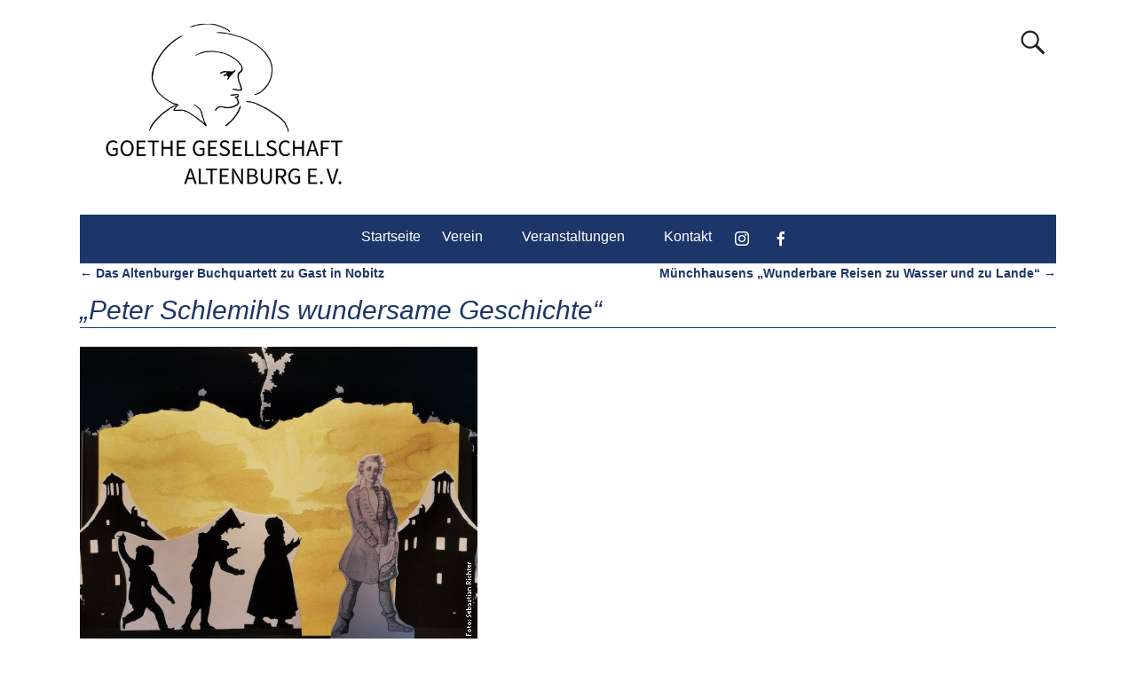

--- FILE ---
content_type: text/css
request_url: https://goethe-altenburg.de/wp-content/uploads/maxmegamenu/style.css?ver=30614a
body_size: 139
content:
@charset "UTF-8";

/** THIS FILE IS AUTOMATICALLY GENERATED - DO NOT MAKE MANUAL EDITS! **/
/** Custom CSS should be added to Mega Menu > Menu Themes > Custom Styling **/

.mega-menu-last-modified-1751131266 { content: 'Saturday 28th June 2025 17:21:06 UTC'; }

.wp-block {}